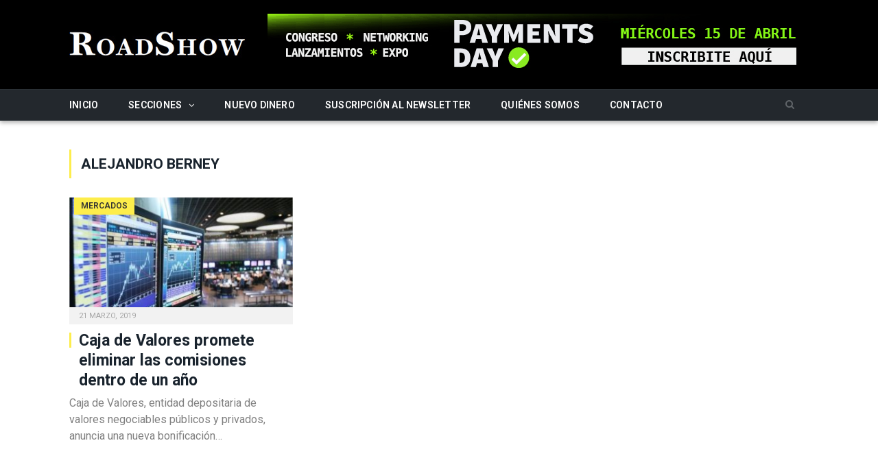

--- FILE ---
content_type: text/html; charset=utf-8
request_url: https://www.google.com/recaptcha/api2/anchor?ar=1&k=6Le_2JgUAAAAACYIH5bRrU4g9otaRyyy3UhYSdJS&co=aHR0cHM6Ly93d3cucm9hZHNob3cuY29tLmFyOjQ0Mw..&hl=en&v=PoyoqOPhxBO7pBk68S4YbpHZ&size=invisible&anchor-ms=20000&execute-ms=30000&cb=uo4mccqsqe6u
body_size: 48880
content:
<!DOCTYPE HTML><html dir="ltr" lang="en"><head><meta http-equiv="Content-Type" content="text/html; charset=UTF-8">
<meta http-equiv="X-UA-Compatible" content="IE=edge">
<title>reCAPTCHA</title>
<style type="text/css">
/* cyrillic-ext */
@font-face {
  font-family: 'Roboto';
  font-style: normal;
  font-weight: 400;
  font-stretch: 100%;
  src: url(//fonts.gstatic.com/s/roboto/v48/KFO7CnqEu92Fr1ME7kSn66aGLdTylUAMa3GUBHMdazTgWw.woff2) format('woff2');
  unicode-range: U+0460-052F, U+1C80-1C8A, U+20B4, U+2DE0-2DFF, U+A640-A69F, U+FE2E-FE2F;
}
/* cyrillic */
@font-face {
  font-family: 'Roboto';
  font-style: normal;
  font-weight: 400;
  font-stretch: 100%;
  src: url(//fonts.gstatic.com/s/roboto/v48/KFO7CnqEu92Fr1ME7kSn66aGLdTylUAMa3iUBHMdazTgWw.woff2) format('woff2');
  unicode-range: U+0301, U+0400-045F, U+0490-0491, U+04B0-04B1, U+2116;
}
/* greek-ext */
@font-face {
  font-family: 'Roboto';
  font-style: normal;
  font-weight: 400;
  font-stretch: 100%;
  src: url(//fonts.gstatic.com/s/roboto/v48/KFO7CnqEu92Fr1ME7kSn66aGLdTylUAMa3CUBHMdazTgWw.woff2) format('woff2');
  unicode-range: U+1F00-1FFF;
}
/* greek */
@font-face {
  font-family: 'Roboto';
  font-style: normal;
  font-weight: 400;
  font-stretch: 100%;
  src: url(//fonts.gstatic.com/s/roboto/v48/KFO7CnqEu92Fr1ME7kSn66aGLdTylUAMa3-UBHMdazTgWw.woff2) format('woff2');
  unicode-range: U+0370-0377, U+037A-037F, U+0384-038A, U+038C, U+038E-03A1, U+03A3-03FF;
}
/* math */
@font-face {
  font-family: 'Roboto';
  font-style: normal;
  font-weight: 400;
  font-stretch: 100%;
  src: url(//fonts.gstatic.com/s/roboto/v48/KFO7CnqEu92Fr1ME7kSn66aGLdTylUAMawCUBHMdazTgWw.woff2) format('woff2');
  unicode-range: U+0302-0303, U+0305, U+0307-0308, U+0310, U+0312, U+0315, U+031A, U+0326-0327, U+032C, U+032F-0330, U+0332-0333, U+0338, U+033A, U+0346, U+034D, U+0391-03A1, U+03A3-03A9, U+03B1-03C9, U+03D1, U+03D5-03D6, U+03F0-03F1, U+03F4-03F5, U+2016-2017, U+2034-2038, U+203C, U+2040, U+2043, U+2047, U+2050, U+2057, U+205F, U+2070-2071, U+2074-208E, U+2090-209C, U+20D0-20DC, U+20E1, U+20E5-20EF, U+2100-2112, U+2114-2115, U+2117-2121, U+2123-214F, U+2190, U+2192, U+2194-21AE, U+21B0-21E5, U+21F1-21F2, U+21F4-2211, U+2213-2214, U+2216-22FF, U+2308-230B, U+2310, U+2319, U+231C-2321, U+2336-237A, U+237C, U+2395, U+239B-23B7, U+23D0, U+23DC-23E1, U+2474-2475, U+25AF, U+25B3, U+25B7, U+25BD, U+25C1, U+25CA, U+25CC, U+25FB, U+266D-266F, U+27C0-27FF, U+2900-2AFF, U+2B0E-2B11, U+2B30-2B4C, U+2BFE, U+3030, U+FF5B, U+FF5D, U+1D400-1D7FF, U+1EE00-1EEFF;
}
/* symbols */
@font-face {
  font-family: 'Roboto';
  font-style: normal;
  font-weight: 400;
  font-stretch: 100%;
  src: url(//fonts.gstatic.com/s/roboto/v48/KFO7CnqEu92Fr1ME7kSn66aGLdTylUAMaxKUBHMdazTgWw.woff2) format('woff2');
  unicode-range: U+0001-000C, U+000E-001F, U+007F-009F, U+20DD-20E0, U+20E2-20E4, U+2150-218F, U+2190, U+2192, U+2194-2199, U+21AF, U+21E6-21F0, U+21F3, U+2218-2219, U+2299, U+22C4-22C6, U+2300-243F, U+2440-244A, U+2460-24FF, U+25A0-27BF, U+2800-28FF, U+2921-2922, U+2981, U+29BF, U+29EB, U+2B00-2BFF, U+4DC0-4DFF, U+FFF9-FFFB, U+10140-1018E, U+10190-1019C, U+101A0, U+101D0-101FD, U+102E0-102FB, U+10E60-10E7E, U+1D2C0-1D2D3, U+1D2E0-1D37F, U+1F000-1F0FF, U+1F100-1F1AD, U+1F1E6-1F1FF, U+1F30D-1F30F, U+1F315, U+1F31C, U+1F31E, U+1F320-1F32C, U+1F336, U+1F378, U+1F37D, U+1F382, U+1F393-1F39F, U+1F3A7-1F3A8, U+1F3AC-1F3AF, U+1F3C2, U+1F3C4-1F3C6, U+1F3CA-1F3CE, U+1F3D4-1F3E0, U+1F3ED, U+1F3F1-1F3F3, U+1F3F5-1F3F7, U+1F408, U+1F415, U+1F41F, U+1F426, U+1F43F, U+1F441-1F442, U+1F444, U+1F446-1F449, U+1F44C-1F44E, U+1F453, U+1F46A, U+1F47D, U+1F4A3, U+1F4B0, U+1F4B3, U+1F4B9, U+1F4BB, U+1F4BF, U+1F4C8-1F4CB, U+1F4D6, U+1F4DA, U+1F4DF, U+1F4E3-1F4E6, U+1F4EA-1F4ED, U+1F4F7, U+1F4F9-1F4FB, U+1F4FD-1F4FE, U+1F503, U+1F507-1F50B, U+1F50D, U+1F512-1F513, U+1F53E-1F54A, U+1F54F-1F5FA, U+1F610, U+1F650-1F67F, U+1F687, U+1F68D, U+1F691, U+1F694, U+1F698, U+1F6AD, U+1F6B2, U+1F6B9-1F6BA, U+1F6BC, U+1F6C6-1F6CF, U+1F6D3-1F6D7, U+1F6E0-1F6EA, U+1F6F0-1F6F3, U+1F6F7-1F6FC, U+1F700-1F7FF, U+1F800-1F80B, U+1F810-1F847, U+1F850-1F859, U+1F860-1F887, U+1F890-1F8AD, U+1F8B0-1F8BB, U+1F8C0-1F8C1, U+1F900-1F90B, U+1F93B, U+1F946, U+1F984, U+1F996, U+1F9E9, U+1FA00-1FA6F, U+1FA70-1FA7C, U+1FA80-1FA89, U+1FA8F-1FAC6, U+1FACE-1FADC, U+1FADF-1FAE9, U+1FAF0-1FAF8, U+1FB00-1FBFF;
}
/* vietnamese */
@font-face {
  font-family: 'Roboto';
  font-style: normal;
  font-weight: 400;
  font-stretch: 100%;
  src: url(//fonts.gstatic.com/s/roboto/v48/KFO7CnqEu92Fr1ME7kSn66aGLdTylUAMa3OUBHMdazTgWw.woff2) format('woff2');
  unicode-range: U+0102-0103, U+0110-0111, U+0128-0129, U+0168-0169, U+01A0-01A1, U+01AF-01B0, U+0300-0301, U+0303-0304, U+0308-0309, U+0323, U+0329, U+1EA0-1EF9, U+20AB;
}
/* latin-ext */
@font-face {
  font-family: 'Roboto';
  font-style: normal;
  font-weight: 400;
  font-stretch: 100%;
  src: url(//fonts.gstatic.com/s/roboto/v48/KFO7CnqEu92Fr1ME7kSn66aGLdTylUAMa3KUBHMdazTgWw.woff2) format('woff2');
  unicode-range: U+0100-02BA, U+02BD-02C5, U+02C7-02CC, U+02CE-02D7, U+02DD-02FF, U+0304, U+0308, U+0329, U+1D00-1DBF, U+1E00-1E9F, U+1EF2-1EFF, U+2020, U+20A0-20AB, U+20AD-20C0, U+2113, U+2C60-2C7F, U+A720-A7FF;
}
/* latin */
@font-face {
  font-family: 'Roboto';
  font-style: normal;
  font-weight: 400;
  font-stretch: 100%;
  src: url(//fonts.gstatic.com/s/roboto/v48/KFO7CnqEu92Fr1ME7kSn66aGLdTylUAMa3yUBHMdazQ.woff2) format('woff2');
  unicode-range: U+0000-00FF, U+0131, U+0152-0153, U+02BB-02BC, U+02C6, U+02DA, U+02DC, U+0304, U+0308, U+0329, U+2000-206F, U+20AC, U+2122, U+2191, U+2193, U+2212, U+2215, U+FEFF, U+FFFD;
}
/* cyrillic-ext */
@font-face {
  font-family: 'Roboto';
  font-style: normal;
  font-weight: 500;
  font-stretch: 100%;
  src: url(//fonts.gstatic.com/s/roboto/v48/KFO7CnqEu92Fr1ME7kSn66aGLdTylUAMa3GUBHMdazTgWw.woff2) format('woff2');
  unicode-range: U+0460-052F, U+1C80-1C8A, U+20B4, U+2DE0-2DFF, U+A640-A69F, U+FE2E-FE2F;
}
/* cyrillic */
@font-face {
  font-family: 'Roboto';
  font-style: normal;
  font-weight: 500;
  font-stretch: 100%;
  src: url(//fonts.gstatic.com/s/roboto/v48/KFO7CnqEu92Fr1ME7kSn66aGLdTylUAMa3iUBHMdazTgWw.woff2) format('woff2');
  unicode-range: U+0301, U+0400-045F, U+0490-0491, U+04B0-04B1, U+2116;
}
/* greek-ext */
@font-face {
  font-family: 'Roboto';
  font-style: normal;
  font-weight: 500;
  font-stretch: 100%;
  src: url(//fonts.gstatic.com/s/roboto/v48/KFO7CnqEu92Fr1ME7kSn66aGLdTylUAMa3CUBHMdazTgWw.woff2) format('woff2');
  unicode-range: U+1F00-1FFF;
}
/* greek */
@font-face {
  font-family: 'Roboto';
  font-style: normal;
  font-weight: 500;
  font-stretch: 100%;
  src: url(//fonts.gstatic.com/s/roboto/v48/KFO7CnqEu92Fr1ME7kSn66aGLdTylUAMa3-UBHMdazTgWw.woff2) format('woff2');
  unicode-range: U+0370-0377, U+037A-037F, U+0384-038A, U+038C, U+038E-03A1, U+03A3-03FF;
}
/* math */
@font-face {
  font-family: 'Roboto';
  font-style: normal;
  font-weight: 500;
  font-stretch: 100%;
  src: url(//fonts.gstatic.com/s/roboto/v48/KFO7CnqEu92Fr1ME7kSn66aGLdTylUAMawCUBHMdazTgWw.woff2) format('woff2');
  unicode-range: U+0302-0303, U+0305, U+0307-0308, U+0310, U+0312, U+0315, U+031A, U+0326-0327, U+032C, U+032F-0330, U+0332-0333, U+0338, U+033A, U+0346, U+034D, U+0391-03A1, U+03A3-03A9, U+03B1-03C9, U+03D1, U+03D5-03D6, U+03F0-03F1, U+03F4-03F5, U+2016-2017, U+2034-2038, U+203C, U+2040, U+2043, U+2047, U+2050, U+2057, U+205F, U+2070-2071, U+2074-208E, U+2090-209C, U+20D0-20DC, U+20E1, U+20E5-20EF, U+2100-2112, U+2114-2115, U+2117-2121, U+2123-214F, U+2190, U+2192, U+2194-21AE, U+21B0-21E5, U+21F1-21F2, U+21F4-2211, U+2213-2214, U+2216-22FF, U+2308-230B, U+2310, U+2319, U+231C-2321, U+2336-237A, U+237C, U+2395, U+239B-23B7, U+23D0, U+23DC-23E1, U+2474-2475, U+25AF, U+25B3, U+25B7, U+25BD, U+25C1, U+25CA, U+25CC, U+25FB, U+266D-266F, U+27C0-27FF, U+2900-2AFF, U+2B0E-2B11, U+2B30-2B4C, U+2BFE, U+3030, U+FF5B, U+FF5D, U+1D400-1D7FF, U+1EE00-1EEFF;
}
/* symbols */
@font-face {
  font-family: 'Roboto';
  font-style: normal;
  font-weight: 500;
  font-stretch: 100%;
  src: url(//fonts.gstatic.com/s/roboto/v48/KFO7CnqEu92Fr1ME7kSn66aGLdTylUAMaxKUBHMdazTgWw.woff2) format('woff2');
  unicode-range: U+0001-000C, U+000E-001F, U+007F-009F, U+20DD-20E0, U+20E2-20E4, U+2150-218F, U+2190, U+2192, U+2194-2199, U+21AF, U+21E6-21F0, U+21F3, U+2218-2219, U+2299, U+22C4-22C6, U+2300-243F, U+2440-244A, U+2460-24FF, U+25A0-27BF, U+2800-28FF, U+2921-2922, U+2981, U+29BF, U+29EB, U+2B00-2BFF, U+4DC0-4DFF, U+FFF9-FFFB, U+10140-1018E, U+10190-1019C, U+101A0, U+101D0-101FD, U+102E0-102FB, U+10E60-10E7E, U+1D2C0-1D2D3, U+1D2E0-1D37F, U+1F000-1F0FF, U+1F100-1F1AD, U+1F1E6-1F1FF, U+1F30D-1F30F, U+1F315, U+1F31C, U+1F31E, U+1F320-1F32C, U+1F336, U+1F378, U+1F37D, U+1F382, U+1F393-1F39F, U+1F3A7-1F3A8, U+1F3AC-1F3AF, U+1F3C2, U+1F3C4-1F3C6, U+1F3CA-1F3CE, U+1F3D4-1F3E0, U+1F3ED, U+1F3F1-1F3F3, U+1F3F5-1F3F7, U+1F408, U+1F415, U+1F41F, U+1F426, U+1F43F, U+1F441-1F442, U+1F444, U+1F446-1F449, U+1F44C-1F44E, U+1F453, U+1F46A, U+1F47D, U+1F4A3, U+1F4B0, U+1F4B3, U+1F4B9, U+1F4BB, U+1F4BF, U+1F4C8-1F4CB, U+1F4D6, U+1F4DA, U+1F4DF, U+1F4E3-1F4E6, U+1F4EA-1F4ED, U+1F4F7, U+1F4F9-1F4FB, U+1F4FD-1F4FE, U+1F503, U+1F507-1F50B, U+1F50D, U+1F512-1F513, U+1F53E-1F54A, U+1F54F-1F5FA, U+1F610, U+1F650-1F67F, U+1F687, U+1F68D, U+1F691, U+1F694, U+1F698, U+1F6AD, U+1F6B2, U+1F6B9-1F6BA, U+1F6BC, U+1F6C6-1F6CF, U+1F6D3-1F6D7, U+1F6E0-1F6EA, U+1F6F0-1F6F3, U+1F6F7-1F6FC, U+1F700-1F7FF, U+1F800-1F80B, U+1F810-1F847, U+1F850-1F859, U+1F860-1F887, U+1F890-1F8AD, U+1F8B0-1F8BB, U+1F8C0-1F8C1, U+1F900-1F90B, U+1F93B, U+1F946, U+1F984, U+1F996, U+1F9E9, U+1FA00-1FA6F, U+1FA70-1FA7C, U+1FA80-1FA89, U+1FA8F-1FAC6, U+1FACE-1FADC, U+1FADF-1FAE9, U+1FAF0-1FAF8, U+1FB00-1FBFF;
}
/* vietnamese */
@font-face {
  font-family: 'Roboto';
  font-style: normal;
  font-weight: 500;
  font-stretch: 100%;
  src: url(//fonts.gstatic.com/s/roboto/v48/KFO7CnqEu92Fr1ME7kSn66aGLdTylUAMa3OUBHMdazTgWw.woff2) format('woff2');
  unicode-range: U+0102-0103, U+0110-0111, U+0128-0129, U+0168-0169, U+01A0-01A1, U+01AF-01B0, U+0300-0301, U+0303-0304, U+0308-0309, U+0323, U+0329, U+1EA0-1EF9, U+20AB;
}
/* latin-ext */
@font-face {
  font-family: 'Roboto';
  font-style: normal;
  font-weight: 500;
  font-stretch: 100%;
  src: url(//fonts.gstatic.com/s/roboto/v48/KFO7CnqEu92Fr1ME7kSn66aGLdTylUAMa3KUBHMdazTgWw.woff2) format('woff2');
  unicode-range: U+0100-02BA, U+02BD-02C5, U+02C7-02CC, U+02CE-02D7, U+02DD-02FF, U+0304, U+0308, U+0329, U+1D00-1DBF, U+1E00-1E9F, U+1EF2-1EFF, U+2020, U+20A0-20AB, U+20AD-20C0, U+2113, U+2C60-2C7F, U+A720-A7FF;
}
/* latin */
@font-face {
  font-family: 'Roboto';
  font-style: normal;
  font-weight: 500;
  font-stretch: 100%;
  src: url(//fonts.gstatic.com/s/roboto/v48/KFO7CnqEu92Fr1ME7kSn66aGLdTylUAMa3yUBHMdazQ.woff2) format('woff2');
  unicode-range: U+0000-00FF, U+0131, U+0152-0153, U+02BB-02BC, U+02C6, U+02DA, U+02DC, U+0304, U+0308, U+0329, U+2000-206F, U+20AC, U+2122, U+2191, U+2193, U+2212, U+2215, U+FEFF, U+FFFD;
}
/* cyrillic-ext */
@font-face {
  font-family: 'Roboto';
  font-style: normal;
  font-weight: 900;
  font-stretch: 100%;
  src: url(//fonts.gstatic.com/s/roboto/v48/KFO7CnqEu92Fr1ME7kSn66aGLdTylUAMa3GUBHMdazTgWw.woff2) format('woff2');
  unicode-range: U+0460-052F, U+1C80-1C8A, U+20B4, U+2DE0-2DFF, U+A640-A69F, U+FE2E-FE2F;
}
/* cyrillic */
@font-face {
  font-family: 'Roboto';
  font-style: normal;
  font-weight: 900;
  font-stretch: 100%;
  src: url(//fonts.gstatic.com/s/roboto/v48/KFO7CnqEu92Fr1ME7kSn66aGLdTylUAMa3iUBHMdazTgWw.woff2) format('woff2');
  unicode-range: U+0301, U+0400-045F, U+0490-0491, U+04B0-04B1, U+2116;
}
/* greek-ext */
@font-face {
  font-family: 'Roboto';
  font-style: normal;
  font-weight: 900;
  font-stretch: 100%;
  src: url(//fonts.gstatic.com/s/roboto/v48/KFO7CnqEu92Fr1ME7kSn66aGLdTylUAMa3CUBHMdazTgWw.woff2) format('woff2');
  unicode-range: U+1F00-1FFF;
}
/* greek */
@font-face {
  font-family: 'Roboto';
  font-style: normal;
  font-weight: 900;
  font-stretch: 100%;
  src: url(//fonts.gstatic.com/s/roboto/v48/KFO7CnqEu92Fr1ME7kSn66aGLdTylUAMa3-UBHMdazTgWw.woff2) format('woff2');
  unicode-range: U+0370-0377, U+037A-037F, U+0384-038A, U+038C, U+038E-03A1, U+03A3-03FF;
}
/* math */
@font-face {
  font-family: 'Roboto';
  font-style: normal;
  font-weight: 900;
  font-stretch: 100%;
  src: url(//fonts.gstatic.com/s/roboto/v48/KFO7CnqEu92Fr1ME7kSn66aGLdTylUAMawCUBHMdazTgWw.woff2) format('woff2');
  unicode-range: U+0302-0303, U+0305, U+0307-0308, U+0310, U+0312, U+0315, U+031A, U+0326-0327, U+032C, U+032F-0330, U+0332-0333, U+0338, U+033A, U+0346, U+034D, U+0391-03A1, U+03A3-03A9, U+03B1-03C9, U+03D1, U+03D5-03D6, U+03F0-03F1, U+03F4-03F5, U+2016-2017, U+2034-2038, U+203C, U+2040, U+2043, U+2047, U+2050, U+2057, U+205F, U+2070-2071, U+2074-208E, U+2090-209C, U+20D0-20DC, U+20E1, U+20E5-20EF, U+2100-2112, U+2114-2115, U+2117-2121, U+2123-214F, U+2190, U+2192, U+2194-21AE, U+21B0-21E5, U+21F1-21F2, U+21F4-2211, U+2213-2214, U+2216-22FF, U+2308-230B, U+2310, U+2319, U+231C-2321, U+2336-237A, U+237C, U+2395, U+239B-23B7, U+23D0, U+23DC-23E1, U+2474-2475, U+25AF, U+25B3, U+25B7, U+25BD, U+25C1, U+25CA, U+25CC, U+25FB, U+266D-266F, U+27C0-27FF, U+2900-2AFF, U+2B0E-2B11, U+2B30-2B4C, U+2BFE, U+3030, U+FF5B, U+FF5D, U+1D400-1D7FF, U+1EE00-1EEFF;
}
/* symbols */
@font-face {
  font-family: 'Roboto';
  font-style: normal;
  font-weight: 900;
  font-stretch: 100%;
  src: url(//fonts.gstatic.com/s/roboto/v48/KFO7CnqEu92Fr1ME7kSn66aGLdTylUAMaxKUBHMdazTgWw.woff2) format('woff2');
  unicode-range: U+0001-000C, U+000E-001F, U+007F-009F, U+20DD-20E0, U+20E2-20E4, U+2150-218F, U+2190, U+2192, U+2194-2199, U+21AF, U+21E6-21F0, U+21F3, U+2218-2219, U+2299, U+22C4-22C6, U+2300-243F, U+2440-244A, U+2460-24FF, U+25A0-27BF, U+2800-28FF, U+2921-2922, U+2981, U+29BF, U+29EB, U+2B00-2BFF, U+4DC0-4DFF, U+FFF9-FFFB, U+10140-1018E, U+10190-1019C, U+101A0, U+101D0-101FD, U+102E0-102FB, U+10E60-10E7E, U+1D2C0-1D2D3, U+1D2E0-1D37F, U+1F000-1F0FF, U+1F100-1F1AD, U+1F1E6-1F1FF, U+1F30D-1F30F, U+1F315, U+1F31C, U+1F31E, U+1F320-1F32C, U+1F336, U+1F378, U+1F37D, U+1F382, U+1F393-1F39F, U+1F3A7-1F3A8, U+1F3AC-1F3AF, U+1F3C2, U+1F3C4-1F3C6, U+1F3CA-1F3CE, U+1F3D4-1F3E0, U+1F3ED, U+1F3F1-1F3F3, U+1F3F5-1F3F7, U+1F408, U+1F415, U+1F41F, U+1F426, U+1F43F, U+1F441-1F442, U+1F444, U+1F446-1F449, U+1F44C-1F44E, U+1F453, U+1F46A, U+1F47D, U+1F4A3, U+1F4B0, U+1F4B3, U+1F4B9, U+1F4BB, U+1F4BF, U+1F4C8-1F4CB, U+1F4D6, U+1F4DA, U+1F4DF, U+1F4E3-1F4E6, U+1F4EA-1F4ED, U+1F4F7, U+1F4F9-1F4FB, U+1F4FD-1F4FE, U+1F503, U+1F507-1F50B, U+1F50D, U+1F512-1F513, U+1F53E-1F54A, U+1F54F-1F5FA, U+1F610, U+1F650-1F67F, U+1F687, U+1F68D, U+1F691, U+1F694, U+1F698, U+1F6AD, U+1F6B2, U+1F6B9-1F6BA, U+1F6BC, U+1F6C6-1F6CF, U+1F6D3-1F6D7, U+1F6E0-1F6EA, U+1F6F0-1F6F3, U+1F6F7-1F6FC, U+1F700-1F7FF, U+1F800-1F80B, U+1F810-1F847, U+1F850-1F859, U+1F860-1F887, U+1F890-1F8AD, U+1F8B0-1F8BB, U+1F8C0-1F8C1, U+1F900-1F90B, U+1F93B, U+1F946, U+1F984, U+1F996, U+1F9E9, U+1FA00-1FA6F, U+1FA70-1FA7C, U+1FA80-1FA89, U+1FA8F-1FAC6, U+1FACE-1FADC, U+1FADF-1FAE9, U+1FAF0-1FAF8, U+1FB00-1FBFF;
}
/* vietnamese */
@font-face {
  font-family: 'Roboto';
  font-style: normal;
  font-weight: 900;
  font-stretch: 100%;
  src: url(//fonts.gstatic.com/s/roboto/v48/KFO7CnqEu92Fr1ME7kSn66aGLdTylUAMa3OUBHMdazTgWw.woff2) format('woff2');
  unicode-range: U+0102-0103, U+0110-0111, U+0128-0129, U+0168-0169, U+01A0-01A1, U+01AF-01B0, U+0300-0301, U+0303-0304, U+0308-0309, U+0323, U+0329, U+1EA0-1EF9, U+20AB;
}
/* latin-ext */
@font-face {
  font-family: 'Roboto';
  font-style: normal;
  font-weight: 900;
  font-stretch: 100%;
  src: url(//fonts.gstatic.com/s/roboto/v48/KFO7CnqEu92Fr1ME7kSn66aGLdTylUAMa3KUBHMdazTgWw.woff2) format('woff2');
  unicode-range: U+0100-02BA, U+02BD-02C5, U+02C7-02CC, U+02CE-02D7, U+02DD-02FF, U+0304, U+0308, U+0329, U+1D00-1DBF, U+1E00-1E9F, U+1EF2-1EFF, U+2020, U+20A0-20AB, U+20AD-20C0, U+2113, U+2C60-2C7F, U+A720-A7FF;
}
/* latin */
@font-face {
  font-family: 'Roboto';
  font-style: normal;
  font-weight: 900;
  font-stretch: 100%;
  src: url(//fonts.gstatic.com/s/roboto/v48/KFO7CnqEu92Fr1ME7kSn66aGLdTylUAMa3yUBHMdazQ.woff2) format('woff2');
  unicode-range: U+0000-00FF, U+0131, U+0152-0153, U+02BB-02BC, U+02C6, U+02DA, U+02DC, U+0304, U+0308, U+0329, U+2000-206F, U+20AC, U+2122, U+2191, U+2193, U+2212, U+2215, U+FEFF, U+FFFD;
}

</style>
<link rel="stylesheet" type="text/css" href="https://www.gstatic.com/recaptcha/releases/PoyoqOPhxBO7pBk68S4YbpHZ/styles__ltr.css">
<script nonce="obCjzO8QabjxGBWUMoXkpw" type="text/javascript">window['__recaptcha_api'] = 'https://www.google.com/recaptcha/api2/';</script>
<script type="text/javascript" src="https://www.gstatic.com/recaptcha/releases/PoyoqOPhxBO7pBk68S4YbpHZ/recaptcha__en.js" nonce="obCjzO8QabjxGBWUMoXkpw">
      
    </script></head>
<body><div id="rc-anchor-alert" class="rc-anchor-alert"></div>
<input type="hidden" id="recaptcha-token" value="[base64]">
<script type="text/javascript" nonce="obCjzO8QabjxGBWUMoXkpw">
      recaptcha.anchor.Main.init("[\x22ainput\x22,[\x22bgdata\x22,\x22\x22,\[base64]/[base64]/[base64]/ZyhXLGgpOnEoW04sMjEsbF0sVywwKSxoKSxmYWxzZSxmYWxzZSl9Y2F0Y2goayl7RygzNTgsVyk/[base64]/[base64]/[base64]/[base64]/[base64]/[base64]/[base64]/bmV3IEJbT10oRFswXSk6dz09Mj9uZXcgQltPXShEWzBdLERbMV0pOnc9PTM/bmV3IEJbT10oRFswXSxEWzFdLERbMl0pOnc9PTQ/[base64]/[base64]/[base64]/[base64]/[base64]\\u003d\x22,\[base64]\\u003d\x22,\[base64]/wqnCmRJrPAXDnMOOHsOtw77DrcOiw6tCw6DCvMK8wrDCgcKNDljCkzd/w63CuWbComPDosOsw7EYS8KRWsKVAEjClC47w5HCm8OpwpRjw6vDosK6woDDvnAANcOAwrHCr8Kow51tS8O4U0rCiMO+Iy3Dr8KWf8KBc0dwUldAw540WXpUcsOJfsK/w5vCrsKVw5Y1dcKLQcKaKSJfIMKMw4zDuVbDq0HCvkrCrmpgIcKKZsOew65jw40pwrxrICnCqcKwaQfDusKqasKuw45lw7htIcK0w4HCvsOwwqbDigHDq8Kcw5LCscK7Yn/CuFM3asODwqvDisKvwpB9Mxg3BzbCqSlYwp3Ck0wYw7nCqsOhw4DClsOYwqPDpWPDrsO2w4/[base64]/Cs8KLEMOrOFDDiMKMw6V2EMKjw7Rmwr7DhGxpw5jCuWbDhn7CncKYw5fChSh4BMOXw4AUexPCmcKuB1Irw5MeJsOBUTNaTMOkwo1nYMK3w4/Du2vCscKuwqE6w712BcOOw5AsUkkmUydlw5QyWwnDjHAnw6zDoMKHdnIxYsKRF8K+GipvwrTCqV1RVBllD8KVwrnDkBA0wqJdw5B7FGnDskjCvcKoCsK+wpTDu8OZwofDlcO9HAHCusK6ZyrCjcOMwqlcwoTDtsKXwoJwf8O9wp1Awo8Qwp3DnHcdw7JmfMO/wpgFHsOrw6DCocOrw7IpwqjDrMOZQMKUw7h8wr3CtRIpPcOVw6gmw73CplnCjXnDpQQowqtfZEzCinrDjiwOwrLDu8OPdgpHw5paJmXCs8Oxw4rClB/DuDfDgRnCrsOlwqpPw6Acw7fClGjCqcKEQsKDw5E3Zm1Aw6oFwqBeYlRLbcKzw4RCwqzDgT8nwpDCgUrChVzCrlV7woXCqMK/[base64]/DinTDk8OATUXCjsO1WsK0wp3CpMOPw5/[base64]/DiEkFw7fCksKmw7PDhsO+wrPDnmHDggsEw5rCjyHDoMKVKBxCw5HDrsKSfUjCjcOWwoYDEU7CuWHCn8K/[base64]/CnQ3DpMOBe0zCk0rCmcObGTjCq8KvTGnCosOYwrcPJg80wo3DhEwbXcOJV8O0wrrCkxbCv8KDdMOAwrvDtQ9UJwfCtRTDjsK9wptkwr/CssOSwrTDmSrDuMKpw77CjzgCwo/CnDvDocKnDS0TLyXDvcO5UBzDncKLwpEvw4/[base64]/w6dpw5nCjWLCjklqw6/DjQkiAFzCmVVlwo7CvmTDj0HDhcO6Z0YNw67CgyjDsT3DisKCw4zCocKuw59swp9xOzLDgXJLw4DCjsKVBMK2wpfClsKJwqkuMsKcQsKdwqhew54mVAV1ZxnDicOAw4TDvB7Ch2/Dl0TDtk4cR0M0VwDDt8KHVEYew4fCi8KKwphHCcOHwqxvSArCvm0vw5nChMOtwq/[base64]/GcOeIsOuw5fCkG3CqHzCtMK3L1Yfw7VTK2/[base64]/cAvDjDnCu8OCZ15cwrVVMi7DnMOwNMK7w6cnw5Nfw4/DjcKYw58Vw7PCtsOhw6bCjkxdYAvCnMKNw6/Dq1NDwoZ5wqPCjHR6wq7Cp2LDpcKmwrNQw5LDtcKxwoszZsOIK8K/wpXDqsKZwqlySVA4w45Sw4PCpQzCshIzYgEMNFLCssKkVsK6woQhMcOWEcK0UDJGUcK+Mhcrw4Viw4c8XsKvScOQw6LCvHfCk1QcXsKWwpXDkVkgVMKlKsOYLnsSw53DsMO3NxzDmcKpw4w4XgzCgcKQw6pSF8KERw7DjXxJwpU2wr/DpMObe8OfwofCvcKpwp3Cvndsw6DCqcKzGxjDm8OVwp1WM8KbGhcTJsK2GsOawp/Dhm4rZcODdsKswp7CqhfCqsKPT8KSO17CjMO7esOGw4QPeXs9NMKSZMKEw7DCs8OwwoNXdsO2bMKAw4MWw4LDvcKkQ0TDnyBlwpFrEVpJw4zDrifCscO3aWV4wqtQTgrDjsOwwqHCncO6wqvCnsO/wqHDsjEwwrPCjXLCusKFwocCHgjDnsOHwpvCk8KrwqMYwrDDqhwxV2XDhzbCgVE7XFPDozwYwqjCpQJVHsOkBnp9ecKEwp/[base64]/[base64]/PsOvw7k7BMONc8OUP3rCtUVbJsKVaSrDgcOsFizCqMKuw7zDm8KMScOnwo/Dj3fChMO/w5PDtxfDl2fCu8ODE8K5w4MGchJpw5QTEDsdw5XChcKKw5XDksKawoXDjMKFwqBhUcO5w4HCksOCw7A6SxDDlmcUMV04wp4Dw4FcwqnCtFXDumMmEBTDmcOcXVTCgA/Do8KvVDXDi8Kew7fCicKiOGFSMmRoAsOKwpE/[base64]/DqkLCoy8qwqHDucKxworCtMOGwr01QMOubcOQQcKAMGrCr8KlCQVswpfDl04nwr8RAw0aImIsw6fClsOowpPDlsKYwqRcw7o/[base64]/[base64]/JsOwE8K4wq3DmMOeG8OrfSNPwqQ4C8OlRcKZw7PDti9lwqNNFT9JwrnDtsKvLMO5wr4Jw5vDtsKswrnCrg9nGsKIbMO+DB/DjR/CksKKwr/[base64]/CqAvCmMOgwpIkDV8uw5LCqsK6w4nCtcKzDwUfwoAhwoRaHR0Nf8OCdB/[base64]/[base64]/DoXbCg1rClcO8cxNgVRc7w57Dqk9KEsKZwoJwwqkBw5XDsmzDq8K2D8KVX8KXB8OFwosFwqgldHk6LEJnwrVKw7Bbw5MDaxPDrcKIaMK2wpIHw5bDisKZw47DqT9OwrrDnsKOecKzw5LCuMOqVijCpV7DqcKawqPDnsKuYsOZPSDCs8OnwqLDgR/[base64]/aFjDg8Odd8KmwrJPRGTChcKjNxE2wqkfDDM0FX8ww7vCoMOAwqlkw5fCucKSQsOcHsKGdTXDmcK/[base64]/Dm8KVaW/Ci2LClsKxVMKOwpvDq8O4w6FWw7LCoz4bHnLCvMKew5vDkWvDjcKzwow8KcOgD8O2TsKtw5NSw6jDj0XDuGbCvlvChyvDlA/DgMOVwodfw5zCmcOmwpRIwphJwoh1wroXw7fDgsKjKxLDhh7CpSDCncOqV8OlB8K5O8OFQcO0K8KoGgR1aB/CusKATMOWwqEsbT4mHcKywq1aOMODA8O2KMOkwq3DssO8wrQ+RcOXTCzCtWTCpVbCgnvDv1FHwo0fZHkAV8KGwr/[base64]/wpnCph3DjyjCqMKqw5nDq0nCnMOqwo/CpxXCtMOGZcKZAQjCoh7CrwbCt8OKdWwYwpPDmcO6wrVbXgkdwpTDvX3ChcKcfDvCvMKGw6XCtsKcwpXCm8KlwrMdwoDCo0LCuxXCo1vDgMKnNg/Dh8K8BMOtVsObG0w1w7nCk0TDmAIPw5nDk8OdwptME8KHIS9TAcK+w4E8wpvCksOSWMKjYBBDwo3Dnk/DkVY+DSnDssKew41Swppjw6zCmXPCv8K6acOywqN7PcObW8O3w7bDnXVgZ8Ojah/ChhfDjWwsSsKxwrXDqkctK8KGw6VOdcOEbArDo8KLGsKpXcOiGifCosKnDsOsBHYdZWvDucKZIMKYw48tDHBjw68ocMKcw4zCt8ODHcKFw7V9alrDrVPCqXhTM8K8FsOTw4/[base64]/Cj8KPLj7DgycPwqvCpMO9w4LDksKUwqAMwpkMIXALJcOWw6nDpVDCv3FMGQvDhcOqY8OAwrzCjMKew4TCo8Oaw4DCsRQEwppyH8OqecOkw73ClXsUwqE/VMKTJ8OYw4rDsMOVwp94JsKHwpU2OMKNcRRew5PDsMOTw4vDiFMiQUk3RsKgwqzCuyFEw6REY8OSwqpGesKDw4/[base64]/[base64]/[base64]/DtEXClsKMO8Oww6xhLcOUdMOgwqXCqsOIM8OkfsKCw7PCjH8wMcKUbAvCj1nDrGLChx8iw48kXk3Dt8KGw5PDpcK7IMORJMKEY8OWeMKnNVdhw6Q7QWR+worDu8O3DTvCtcKqLcOqwo0NwqQuXMOfwpvDo8KkPcOSGD/Dt8KSAglVF0PCuE0rw7MawpvDo8KfbsOfdcK0wohewpkUHwxvHRPDp8OswpXDt8K6XEFGOcOeGCNTw6Z1BW4lF8OTZ8OsIRHCsDHCii47worCtnHDkC/Csnsrw5hdaSgbDsKxDsKvOy5CBThBBMK/wrTDjBbDq8OKw4DDtmPCqMKuwp8LAX3CgMK9CcKlL3dww5Jkw5fCm8KHwqzCv8Kxw7tIScOGw748UsOmOQNYZnXCslDCiibCt8KCwqXCrcKkwpTCihofKcOzQlbDjsKowr1UFnXCmmvDoXLCpcKcwozDsMKuw4NBERTCqXXCrx9sU8Kiwr/CtijCpWfCqHBlGsO1wrcuJz4TMcKswrsNw6bCrMO9w61xwqXDryQ4wqfCujPCvsKhwpR3Yl7DvBDDoWXCozbCu8O+wpJ7wqTClDhZBsKiYS/Dng9VMxrCqWnDlcK7w7/CpMOhwqPDrAXCvGAKQ8OIwr3CjMOQQMOew7MowqbDo8KYw7lxw4hJw5paMMKiwoJLcMKEwqQ4w4E1QMKLwqs0w4nCiQsCwpjDm8KQY33CpDp5aBvCnsO0e8O+w4fCssOewrIRBlPDucOZw4LDh8KEU8OnNnDCsy5uw6l8wo/CgsKzw53Dp8KRecKxwr1Cw6EJw5XCqMKaSxl3YHcGw5V4woxewqfCq8Kswo7DlD7DnzPDj8KfFx/Di8KNRcORSMKZQcKnRzrDvMOOw5EwwpvCgk1fGCPCucKLw7ooS8KWbkXDkDnDqXoSwqJ7TXNowrUwesOXFGLDrFPCg8O9w6xKwpUhw4rCnHzDssKywpElwrNewoxKwqFwZjjCmsOlwqAmAcKYHsO/[base64]/CnMOPw7XDjQkzw7zCgR4Vwptaw7RtwqjDssKocU7Dqwx/Tg4HbGJRbsOEw6AMW8OJw7xuw7nCocKgHcOSw6pjMCVDw4wbNT9hw60eEMO0LikywpPDk8KYwqkQbsOvNcOYwobDncKIwod8w7HDqsKKGMOhwoDDozzCtxI/NsOdCTfCtVbClWAEHXvCkMKJw7Yfw4BaCcKHRz3DmMO0w5HDsMOKe2rDkcOKwp0FwphdPn1QRMOpVxFwwrfCksOxUW0ofiNdH8KOF8OUBl/DtwUfRcKUAMOJVEcSw57Dt8K8VcO6w4Mcf1jDuDpmfUXCu8Odwr/[base64]/CrsKIw6bDiRBaPAPDscOnXGoMBcKFOgcewpzDgGXCkMKdDHbCoMOjI8OYw5LCjcO5w6TDksK4w6jCgUFMw6EPI8Kvw5Axw6hmwojCtF7DpsOmXBjCu8OBWXjDrsOKU0AjFsO0T8Oww5LCpsK2wqjDnWIkckvDlcKaw6R/wqjDmVjDpMKJw6zDvsOTwrMdw5DDm8K5fgnDrABaLT/DmSJBw49EFU/DmxfCv8K2IRXCpcKYw443NCJ/[base64]/wp7Ct8KTw7RKw7xEfMKEZjRtGkpXPMKPQcKVw654XDXDpMOPfjXDocOKw5fDisKSw4sudsO4NMOBBsOdRmocwoQtTy/CssOPw40Dw4RHfABRwrjDphTDnMKaw5ldwoZMYcOcO8KawpIEw5YCwpLDlgvDpsKHMiBfwpTDrQ3Cn2/CiEXDhEnDtBPDocOGwqVGVsOsWGNHC8KjS8K0MB93HTTCpgPDqMOcw5rCkTYQw6lrayEtwpU0wqwOw73CpmrCiQpPw78eHl/Cg8KKwprClMO0LgldZ8KTQXF/woU1YcKBasKuW8KIw6gmw5/CjsKCwohtwrpQbMKww6TCgivDsDpuw5TChcOGB8OqwpdmFg7ClkDCsMOMF8OoPcOkAhnDoxccTsOyw7LCocOXwp5Tw7nDqcKTDMOtES1OP8KmLAplHUbDgsKvw4J2w6fDhlnDm8OfSsKiw4NBQsKXw6bCpsKkahHDoGvDtMK0QMOkw6/Cjl3CuysEGsOCC8KfwobDpxDCisKewq/CjMKgwqkxXx/CtsOEFm8fZcKLw6sTwrwWwrPCoxJowoMhwp/CixczFFEbGGLCqsKoesK3WCAMw5lCdMOPwq4KYMKuwp83w4nCkEpdWMOfSUR4I8OKdWvCilPCoMOgaRTDpyQ5wq1ycStbw6vDkhfDtnxpEGgkw4vDk3Fkwqhjw4tZw7tiBcKawr/Dq2bDkMOQw4DDocOFw7VmGcKEwpgGw78wwoEtYcO8DcO8w77Ds8KCw63DiD3DpMKnw5bDgcKBwrxUXm9Kwr7CjU/ClsKKQnclRcKsXlRBwr/CmMOew6DDvg9swpBhw5RCwpjDhsKYWxMBwoPDlcOqeMOdw5cfLS7CvMOcKQEAw4peHsKxwrPDqRDCoHLDisOtMU3DhsO/w4jDpsOaQnfCjcOgwoIIamjCnsKlw5B+wobClhNbYnvDgw7CgMOIUibCusKsMX1+PcOpA8K6P8Odwqk4w6/CsRpcCsKyTMOdL8KFTsOnYjTChETCo1fDscOKOcOeIcOvwqd4fMOIKMO8wqovw58LAVFIa8Orc23CgMKQwrnCucKgw4rDocO1IsKZSsORNMOhOMOXwoJ0w4XClDTCnj5sbV/DvsKRRR7CvHEPSGnCljEowogTDMKEUE/CpQdlwrwKw7bCuR7CvcKww51Qw48Fw7IpeDLDl8Oowo1UWEZWwq/CrjfDuMO+LcOlIMOSwp3Cik8jMiVcXhnCo1nDmhfDiEjDjVM3ei08ZMOYKDPCmWXDl2zDvcOKwofDq8OmMsKmwr4LYMKcNsOcw47DlU3CoSlrEsKswrocD1tOXWAXJcKfTmzCtcOIw5gjwoZwwqccIC/DvnjClMOFw6jDqkMYwpPDiUc/w6nCikTDvwA7bTvDu8Kmw5fCmcKawoh/w7fDmjPCiMO7w7HCqlLDnBrCpsOwDhJ3A8OrwptAwobDuENJwoxbwrV4AMOyw6QrVHrChcKIwrV8wq0JfsOpOsKFwrJhwpo0w4pew53CsAnDgsOPVmnDoThWwqfDl8Orw7VQIiTDksOAw4d/wpRVYiHCmksrw6fDj2tdwoYaw73ClDLDj8KreR8DwrUXwqQyTcO7w5Jaw47DncKtFwgrfkckZCgYKjrCv8KIBSRTwpPDkMO0w6TDkMOgw7hDw6LDhcOJw4HDn8O/InFqw5FFLcOnw7HDiCTDjMO7wrE+wqdBNcODEsKURFvDrcKvwrPDgkwRNDhhw7AyTcKkw5zCucO5Yksjw4lKB8Olcl/DusKnwppuPsO/W3PDt8K4PMKyK1Edb8KJLi0DGCg9wpHDsMOnNsOKwpZ/[base64]/CoFRpwq51UUnDuTzCnyHClcOwPcKrB2/[base64]/[base64]/DkMKeWcOUJ8Onw7LCvsOoJMKkw6jCvXzDnsOYc8OAZg/Don0iwqZ9wrl+UMOmworDpQo5wqVzETpkwpHCvFTDucKvXcOFw6TDuwkQcAbCmh0UThXDkklTwqEqQ8OAw7VySMK1wrwuwps0M8K7B8KUw5vDucK0wpQDfi/DrFnCs0kkXRgRw5AXw47Cg8KVw6IVRcOJw5bDo1zDmx/DsHfCpcKwwrlAw57DvsOBTMOhNMKPwqwow702JjrCs8Oiwq/CuMOWDGTDpcO7wpLDonNIw6lAw5t/w4dZVCtQwprDhMOSTSJjwpgKLzVBFMKoacOuwpkNdW/DgcOhe3vCpHUENMObAGbCisKnLsO1TzJGUFDDlMKXBWNMw5rChBDCsMOZEljDq8OBIC1Pw4VVw4xEw5otwoBibsOvB3nDu8KhPMO6dmNvwpHDtSnDj8O6w5law4xYd8Oxw7BdwqN7wozDgMOCwqwfEXtWw5fDg8K6fsKIIFbCnzBTwq/CgsK1w50DJyhMw7HDpMOachRSwo/DpcO5XMOuwrjDvX5/YxvCmcOOV8Kcw5TDvADCqMOXwqTCscOsSlpzRsK8wpRswqrCk8Kpwq3Ci3LDkMO6wqxvZ8KDwpFTNsKiwrlxB8KuBcKYw7h/McKAI8OPwqzDh30Yw48fwpI0wpUNAMOnw49Hw70Sw5pGwrjCqsOuwq1eHXbDu8KWw5grYsKzw6Axw7o/wrHCmGTCmX1fwqLDiMONw4xBw7QRD8KCQcKmw4HCniTCo1LDvVvDgMKsXsOfZ8KhFMKrOsOKwopFw7TCnsKrw6bDvcO3w5/DssOIYSw3w6xxKMOjICjDmcKwPXLDun5iVMKSPcKnXsK/w6t6w4Q2w6Rfw5toFEU9ci3CvFAQwpzDo8K3fCzDjVzDj8OUwoo6wqrDn3/DncO2P8K6Ij8nAMO3S8KLLxHDgWTDtHQRY8Kcw5rDucKLw5DDp1XDt8Odw77Dhl3CvVlRwqMhw5osw75aw5LDkMO7w5DDlcOKw44kYgtzIHLChMK2wrEnf8KjdU8Xw5A6w7/Dh8KNwoAqw5RewqzCqcOxw5rDn8Osw4s/ImfDp0jCrRI3w5Emw6xJw6DDvWwkwpsAT8KGc8OQwrnCsBBbVcKqOMK0wq5hw5kKw4Y6w47DnXE4wrdxEDJqOcOKW8KBwqbDk21NQ8OYJzRlf2oOND1kwr3CvMKtw64Nw68UTW4KS8Kmw4VTw506wp/CkQFRw5TCqUNGw73CqWkKWAQmfVl/YhFWwqEKV8KyHMO1CgnDkVjCn8KJw4JITSvDkXVlwrPChMKowr7DqMOIw73DucOPw5Muw4nCuizCgcKrF8OcwolpwotXw71DXcOAcXTCojd/w4LCrsOgZlPCuD1zwr4BE8OZw4DDqHbChcOYRAXDosKcfXDDk8OhIBDCvj3Dv1A9bMKMw6o/[base64]/[base64]/[base64]/Cm8ODO1DDt8OaUsKpeyVvSMKcw5HDlcK5cw7DjcOmwr93Gk3DpsK2NXTDqMOicFnDgsOEwpVzwoDCl0TDrQkCw5AiBsKvwrtJw7Y5HMOvZxUtM2RnS8OicD0XLcOuw6s1fgfDiU/DpAMhaxITwrbCr8KifsOCw49kHMKywrEZdRXCtnnCv3JIwrFtw7jCrz7ChMKvw4HCggDCvWjCsjQBKsOUVsKkw40KFG/DsMKCGcKuwrnCmDMAw4HDiMK3VHpAwp18TMKgw58Jw5bDmg/DkUzDrFLDqQU5w6FhICrCqGzDmMKZw4JSfx/DgsKjSxsMwqDDk8K1w57DvjREbcKBwqx0w5UBFcOkAcO5Y8K5wrY9OsKdAMKBa8OYwpjCksOVYTsCUhx/MUFYw71hwojDtsKFScO+TSXDqMKSY0YBCMOxL8KKwoLDtsKZaT1jw6/CrQfDs2zCvcK/[base64]/ET1+OS8SA3vCpRNZdlIAw7fDkcKFPMK6XglTw4DDoWLCnSjCo8Oiw4zCiTZ3c8Oywo1UdMKxHFDDm1TDs8OcwoR1wqzCtUTDoMKwGVYnw5jCm8OtacOXR8Orwr7DhRDCh3Z3DFrChcK4w6fDjcKkFCnDjMOHwo3DtFx4WzbCq8O5BMOjO0/DpMKJIMOtMwLDk8KcIMOQUgXDmcKwbsO4w7Irwq11woLCqsOgO8Omw4srw4htLVfDq8OyM8KhwozDqcKFwph7w5LDksOnUWxKwq7Dn8Olw5x2w4/[base64]/[base64]/Dm8KuYcKsK1Qqw6TCn0VhdirCq8OjwoYQOMKqSSxMLl9/wrx4wq7CusOIw7bDs0QIw4rCj8Osw6/CnAkEdwdGwrPDkU9ZwrcEFMKhQsOsXQxaw7bDmcOwQxhsfDfCp8OGTB3CsMOGK2loexsaw5pGIQHDq8KtZ8KtwqBlwq7DuMKffUrCkGFlcTZQPsK9w5vDkEXDr8Ozw6kRbmZmwqloBsK0TsO/woxhWWAdbMKbwrEYHHMiJSTDlSbDlMOcE8OPw4Ekw55kSMOww4EVDMO7woUNOB3DjsKZfsOgw5rDqMOswrTClnHDnsOZw5FlK8OZV8OMRCzCj3DCvMK6MkLDo8KUIcKyNVXDkMOwADc2w7XDtsKwI8KMMGXDpQTDmsKpw4nDq1cwIEIhwqZfwpcOw7DDoHrCvMKpwq/Cgz8NGD0SwpAGKAY4YSvDhMOUMcKtGEV0FiLDp8KpA3TDt8K7dkbDgsO+KcOkwoMnwqUHUA/CusKfwr3CpMKRw6zDocOuwrPCssO1wqnCocOlRMOgbAjDv0zClcO/R8OiwoEQWTVvECvDvBc3eGXClGkhw6UwUlhKDsK6wp/DpcKhwpzCjkDDk1HCjVB/RMOGWMKxwphTOXnCm1Nfw51VwoPCqwlfwqXCjTbCi30eXwPDrCLDsh15w4MfTsKzL8KUGkvDpMKXw4LCtsKqwpzDosOdL8K0YsOdwqNgwq7DhMKBwr8awrDDscKRNXrCrQwqwo/[base64]/w5XDkMONBMKzJCcyb8Okwp3CtsOUw6vDtMO7wqIuBQ3DiidDw7wqXcONwr3DvFTDn8KXwrcOwovCocKmYBPCmcK1w7XDq0UHHC/CqMODwqZ1KDtbLsOww4jCkMOrOGcrwr3Ck8Ojw6DCkMKFwrIxG8OpasKtw5UKw47Cu0B9R3l0NcOKGU/DrsKMLGdXw63Ck8Kkw59eOgfDtibChMO9esOnawHCpxZEwpshEWXDvcOLUMKJPV18f8KbTG5Twqcfw7/CgcKfbyrCv1xrw47DgMOrwrsvwpnDscOwwqfDnFnDlSdPwrfCh8OQw58CIWM4w6dyw4pgw5jDp2tzT3PCr2PDmQZ4BSgRKsKpdmccw5hieQEgYQPDvwA9wo/Cn8OCw5h1GlbCjWgqwrgSw4XCsThwXMKwaRFVwrd8d8Obw5YOw6vCpFk8wqTDr8OvEDjDqyvDkmFmwo4aAsKqw74Ewr/CkcO4w5XCqhheZcK4ecKuNA3CtgzDocKHwoBfQsK5w4tuV8KPwoZ5w7tpDcKYWlbDmVfDrcKRHHVKw54SBXPCnRs0w5/CscOqZsONYMKtOsOZw4TCvcOLw4J5woRiHDLDuHNQdEl0wqNIdcKowqgywo3Dq0I7K8OAZiNeX8ORwqnDoy5Xw49FBH/DlAfCgyfCr27DvcKxd8KNwq0nGAhpw59fwqh2wp9vF2nCrsOFYhLCjDhkDcOMw4LCoyMGTU/DhXvCi8KmwqJ8w5cocWl1X8KcwrNzw5dUwpJ+Kg0/dMOLwqQSw43DoMOAcsOSdUIkcsOOHk5Qem/[base64]/Ds2nCg8O7RUsULVkUw7zDiWhtw5IaP3hrUSRSwo9ww73CsxfCoyfCkApIw701woYyw6xNY8KlJVvDhGDDtsKuwrZrP1F6woPDtTA3dcO2bMKCBMKpOkwCKsKzARNjwrsPwoNGU8OJw6LCscOBT8Odw7LCp39aPwzCunrDlsO8SRDDv8OLBhB/OsKywqgtPl/Dg1vCvWbCkMKqJEbCg8KJwowkCis9D1PDigXCscOdUixVw5hdLiPDgcOiwpVtw5UrIsKew51aw4/CgsO4w7lNOxpYfSzDtMKZQx3CjMKkw5bCnsK5w5NAKcOaLS9+LzvCkMOwwptqbk7CpsKvw5dWehk9wol0FBnDiQfCjxQ6w5jDsTDCjcKKRsOHw6MZw5FRfTYVXXV3w4DDmChiwrjCkgPClyxFRQTCnMO2M3nClcOqXsOLwp8Fw5jCqWh/woUTw7xAw5nCisKCc33Cp8Kww6rCnh/ChcOLwoTDqMKFA8K/w5/DlWcVOMOxwotOR39SwozDpyfDkRErMgTCsifCtGZOEMO2UBkSwp1Iw759woTDnDzDmC/Dj8OgaXdUccOyWQzDtlYGIU8SwoLDr8KoAwZ/WcKLasKSw6Unw4bDkMOZw5ZME285f04hSsObesKqQMOEBi/[base64]/DmgFVfTrCkWPDnsKyCC3Dj3plw4zCk8Ohw5HCvEttw41hD0XCgQRVw7LCncOMJMOUSCQ/KWzCoWHCl8OvwqfDk8OLwrfDocONwqNcw7DDuMOQAAUywr5kwpPCmS/[base64]/Dp8KzdFLCh8OTw4rDhMK3wqh+J8OfwpbColLDuhvCtMO9w7jDk1/DuW0VF0FJw58Cc8KxP8OCw6kOw4M9wqfCicOBw4gvw4fDqm49w7E9E8KmBjXDrH0Hw5VQwpMoFBHDrFMjwpMRaMOuwogHFsOswpcOw79Oa8KCXy8FJsKEAsK5ellyw71/YWPDnsOfFMKpwr/[base64]/CuDLCuU7Dl8KDfR3CkmvClsKgI8KJw6QzVMKoKAzDnMKxw7/DknzDtXvDmlQ7wozCrm/DrcOicMOTUxlgKXfCtMKvwqtnw7Fkw4plw5DDpcKHLMOxVcOfwrQhbSwaCMOLX01rw7ABQxM0wpsKw7FzTwtDABhrwpPDgArDuW/Dq8Onwroiw7/CtR7DmcOtanTDu11/w7jDvSNpWW7DgwQVwrvDo1k5w5TCiMK1wo/[base64]/cU/DnMOxw57Ds8KDEHXDpXAQw6I2wrDCgsKgwrMMwoNzw7/DkMOxwpU1wrkEw6wWwrHCg8Odwo3CnjzDicKlfBjDrH7DowPDrHvDi8OLEcOAHsOrw47CnMODRBXCj8O3w44ab2PCrsOqasKTd8OkZcOpZkXCjBXCqzrDszQZelkBcFI8w60Yw7PCig/Dn8KDcG00FR/DhsKSw5wRw4B/VwbCtcKtw4PDpsOHw5XCqzfDusKXw48GwqLDnsKEw4tELSrDvcKkbMKWPcKAU8KVTMKpMcKtWBh5SQfCllvCusOBUCDCicK7w7PCl8OjwqHDpC3CigBHw6zCgER0fCfDpiEfw6XCuD/[base64]/DvTjCgsOVc8KLejbDlMOAXh5+wqLDkMKrQWvCuy46wpXDvXwOD29ZN0R8wrprcxIZw6zDmiRwakXDo3/CtMOywopvw7bDgsOLEcOdwr04wqfCslFAwonDhE/DiBFrwppHw5hWPcKtaMOQQ8KUwpZnw5nCm1hmwpHDkB9Mwr4fw5NFP8O1w4IeJ8OfLsOuwodQKMKHfmHCpBnDiMKqwpY/GMOHw5rCmHXDoMOFYsKhHcKAwrg9Vz1Vw6R/[base64]/L3JWHcOSMMKfE3TDhTrDlsK5wrMLwo9lwpTCj2EMVV/Cs8KBwrXDoMOvw43ClQZuMkwcwpJ0w7XCl0csC1fCrSTDu8OAw4TCjSjCsMONVEXCtMKwGEjDo8OzwpQ3dMOBwq3CrG/DmsKiK8KkfsKKwqvDi1LDjsKXXMOSwq/DnSsIwpNOasOfw4jDlEw5w4EawoTCuRnDjAgUwp3CrUfDt10pMsKNZxjCp3AiG8OdEntkGcKBGMODUwnCjR3Cl8OcQxxXw7ZYwqQaGMK7wrbCqcKNU2TCt8OVw6xdw5AqwoZaWBTCrMKmwq8Xwr/DrxPCqSHCncKrPcKgVyBiWQFUw6rDojEIw43DrsKowqHDpyFSCEnCv8OiFsKJwr1ibWUFS8KLN8ODIzRhSSnDnMO5aQFxwo9IwpI3GsKOwo3CqsOgGcKpw5sNVMOmwpPCo2fDki1hPFRZJ8OpwqkSw51vOFAow6DDuWvCjsOiCMOnAWDCo8KSw41dw48/dcKTNFTDrgHCq8OswpQPXcO4eiQ6w4PCksKpw51fw7LCtMKtfcO1Oi19wrJ3P3lVwr5jwprCo1jDog/DgMOBwr7DpMKsZW7Dp8KXXHIQw6bCpmcWwqInWHdOw47Du8Okw4zDjsO9WsKzwrbCr8OVdcOJdsOWMsO/wqh/YMOFLsKLJMKpBVjCvWvCrUXCsMOQHQrCpsK5YE7DtcOhDMKgScKZRMOHwp3DhSzDh8OiwpMcDcKuaMOEIGoVdMOIw7jCscKYw5w4woHDqhfCq8KeNQzDn8K7YWBjwozDt8Kqw6BHwr/ChAbDn8Obw49Zw4bCqsO9YMOEwowRRx0DT3/CmMKLNsKNwrPDoGXDgsKVwqfDp8K5wrTDuB0kJ2PCpAbCoS4JBRVywrcjScKVKldQw63CpRfDsgvCs8K4H8Kowr8wWcOvwo7CvmbDhyUOw7DDuMKJeGw4wq/CrEN0csKrFH7DpMO3JsOswqQGwpJWw5oYw5vCtg3Cg8Kjw541w5PCjsKRw6xVYjHCpSjCuMKbw5hFw6rCvV7Cm8OZwobCjSNfR8Kkwot/w4Etw4twfgLDqihtc2XDqcO7wr3DuDpAwrofwokhw7TCu8Kgb8OJMmLDv8Onw7PDn8OTNsKBawvDhClFVsK2LHBNw4zDmE/Cu8OKwql5TDIaw4hPw4rCv8ObwrLDq8KQw7IlDsOaw5BIwqPDu8OsVsKIwqcaDnrDnQ/DtsONwrzDojMnwq5zE8OowpvDlcOtecOBw5drw6HCn14lORcXRFQsJX/ClsO4wql5dkzDusOHHivChnJqwqjDn8K4wqzDoMKeYyBFCg9UMXEwQE7DusOWJBBawrvDl1bCqcOUH14Kw6crwpsAwpPDsMKVwoRpfXUNJcOBb3YFw4tbIMKMZBvDq8OywoRHwpDDhcODU8Kmwo/CjUTCjUtrwoTCp8Obw6PDqQ/[base64]/fMKAw4BXw7IJwpgAwq5nwpt/[base64]/HhTCkMOnwqTChHDDkcKawodbb8KfYMOqNCkTw5XDrwvCs8Osdi5vORQlYn/CiwY6HmJ+wqERbzAqbMKiwrknwqfCjsOyw7PDlMKNCCIqwrvCpMO0O38Qw6/Dt00RSMKuB19qWBTDjsOWw6rCgsOuTcO5HnIiwoFHdxvCn8O1QWvCqsKmHMKFWVXCvcKSAAIHC8ObYVnCrcORYsKSwqbChSRpwpXCll8cK8O9YcOSQFhywoTDlC1bw7QIDQ8oG1A3O8KyQVU8w4Uzw7bCoAw1NCvCsj/ClcK0SF0uw6w1wq1wE8OPMEJaw7LDiMKWw4oqw4rDmFHDu8O2PTgQeRMdw7kTRcKVw4/DtANkw5XDuCpOeGDDrcOFw7XDv8OUwooNw7LDmwNPw5vCucOGJcKxw58qwpDDmyvDkcOIOSN8GMKIwoMZaXEDw6wAPUAwS8OhG8OBw4HDh8O3JB08GxkKPsKMw6FEwqhCFjrCiEoEw4vDr2Iow5gcw4jCskcCPVXDgsOHw45qP8OswoTDsV3DjMOkwq3DoMKlGMOdw6/CrB8TwrxCRMKww6XDhMOLH34Gw4LDv3fChsOrQRLDkMOAwrrDi8OOwonDshnDhsKCw7LCgXYbGkoPTQ9vCMKmYUkfbR9/JBbCrTLDhF9rw4nDmDwlPsO9woMmwr/Cqh3DnA/[base64]/DpsKXw5MVw7DDmBjDulpfXsKLwpvCu24fEsKmajTCucOnwr9Qw53CkmhTw5TCusO/[base64]/Cq8KzHMOzB8OqKyUMK8OEw5PDkzQIwqfCoXp3w50Zw5fDqX0TSMKbKMOJWsOvQcOFw4AzJ8OBLAPDmsOCEsKVw7opcGPDlsKcw4PDjH3DrzIsWnJWQm1zworDh1HCqiXCq8OkcnLDkAzCqELCuBbDkMK6w7svwpwDemZbwq/ClH5tw4/[base64]/XnDCqMOuwppsUQLCmcKGcVfDs8KrR8KtwrLChw07wq3Ck15Nw44oFcOgNwrDhkXDo0/[base64]/Ck8Ogw77DkMKeDSHDoMKnw7wHw4fDmsO6w47DpGUXBBkqwo8Rw4wUCBHCpDYLw4zCjcKoDjglIcKcw7bClEVpwp9ac8K2wpwaTCnCqU/DrMKTb8KqVxMOLsKlw70jwpzCkFs3MEgFXitgwqvDh0Y5w5wQwr5EOGbDo8OkwovCpioxSMKWF8KYwoU4bn9twrobQcOccMKrfCtqEWbCrcKwwoHCj8KOZsOww4DCpBMOwqTDicKFQMKmwrFuwqLDgRtHwpbCsMO5S8OZHMKaw6/ClcKAAMOqwr9Cw77CtsK/byxHwoTCsElXw69EGXtawofDlC7CjUTDv8OeRgrChMOXbURqWRwtwrclBR4KesOEXVQPElImIjFXPsOXGMOuEMKeEsOkwrgTOsOPJ8OxWQXDjsKbJTrCmBfDoMOxccOLf1tTCcKMaRPChsOmPcOkw5RbUcO+dmzDqGU6HMKdw63Dtl/Dg8O/E2oUWBHCg20Mw4sDR8Opw6PDnmkrwrs0w6bCiBvClk/DumLCrMKCw55jYsK/NsKFw4xIw4LDiRvDoMK3w5vDlcOGVcKCdsOAYDgVw6PCpCDCthHDknxtw41AwrrCsMOOw6sAKMKWRsOTw5rDoMKqY8KowrnCg13Cll7CpzfDn09pw5kHd8KRw7V2QVF0wobDq1hqXjDDmXLCosOER3hYw4/ChjTDn3kXw45cwonCncOUwpdnccOkOcKTXcOXw4h9wq3CuTMRIsKhFsKowojCq8KGw5LCu8KAXsKowpHCmMOFw43CgMKNw4onw5dwRC0WPcKLw5PCmMODNm4HIQMBwp84PB7DrMKEOMKCwoHCncOtw6/CocO4O8OqXBfCpMKPCMKUZCPDscKxwqV4wo/[base64]/Dj8KmcMOpbUnDtMOcOxA+X3IffjN6woXCplHCpylrwqnCpyTChhteXMKPw7vDkl/DuicVw5fDhcKDHinCnMKlZsOifgwJbSbCvVNOwqkTwqHDiAPDrnU2wr7DsMKJbMKBN8Khw4bDi8KzwqNSC8OLCsKDeGnCoCzDiEg4JB3CtMOCwod5LFRww4HCt2o+X3vCqV0DbcK9bndFw7vCpzHCukcJw4hpwq9yJCrDisK/AVFPJyNbw7DDiQR3wrfDuMKjUSvCj8Kyw67DtWPCl3nDlcKkwqvCncOUw6VHbsK/wrrCtV/[base64]/DvTbDlwrDi8OIwo7Cr8KdwqIjV8O+w6hiNwbCsVTCoXjCkHDDgxI4XWbDlcOQw6XCp8KIwpPCu19sVFzDlUVhc8K9w6HCicKDwp/Cvh3Dt09cXUYtdC5HfwrDmRHCqsOawqzCgMK8VcOkwozDo8KGWUnCjDHDgS/DrsKLF8Ojw5fCucK0wrHDoMKuGAZCwqZKwrnDnkhlwpvCmcOPw4Eaw6NMwpHChsK9eAHDmwzDpcOVwq8Lw7MaScKpw4bCnWHCqMOYw6LDscOAZDzDmcOWw6TDgA/ChsKfdkDDlXMnw6/CnsOXwr0XN8Ohw6LCo3dewrVVw5/[base64]/CjFrDpcOQUsKWC8OEXCzCi8K1ZcOCI8KEWB/DlBU+bFnCr8OeacKaw6PDhcKjA8OGw5dRwrYcwqXCkRF/eSPDpG/CtmNQE8OjKsKCUMORE8KVL8Knwq0tw4bDiiDCg8OQTsOuwr/Cs3PCl8OWw5IATxINw4kqwo/CmBzCqEvDmD4vQMONA8KLw5dyBsOlw5xcS0TDmUdzwpHDjAvDiyFYRA7DisO7S8O/[base64]/DqcKeA2/[base64]\x22],null,[\x22conf\x22,null,\x226Le_2JgUAAAAACYIH5bRrU4g9otaRyyy3UhYSdJS\x22,0,null,null,null,1,[21,125,63,73,95,87,41,43,42,83,102,105,109,121],[1017145,449],0,null,null,null,null,0,null,0,null,700,1,null,0,\[base64]/76lBhmnigkZhAoZnOKMAhmv8xEZ\x22,0,0,null,null,1,null,0,0,null,null,null,0],\x22https://www.roadshow.com.ar:443\x22,null,[3,1,1],null,null,null,1,3600,[\x22https://www.google.com/intl/en/policies/privacy/\x22,\x22https://www.google.com/intl/en/policies/terms/\x22],\x22pXPST2mdqpguesxe1SRa6uH3GUIrFRkNtcrqpM2ELg8\\u003d\x22,1,0,null,1,1769114640250,0,0,[67,135,44,208,169],null,[182,206],\x22RC-nwMxy00eRmvWGg\x22,null,null,null,null,null,\x220dAFcWeA5xX-dpPbunkwwz6GCxFTA12bXqTkJt8AeEEi-QwNwofDcC0N4vZgENtSEPRNTjQsxZ9uxN463ITw4apWxJXd4hONCaKA\x22,1769197440580]");
    </script></body></html>